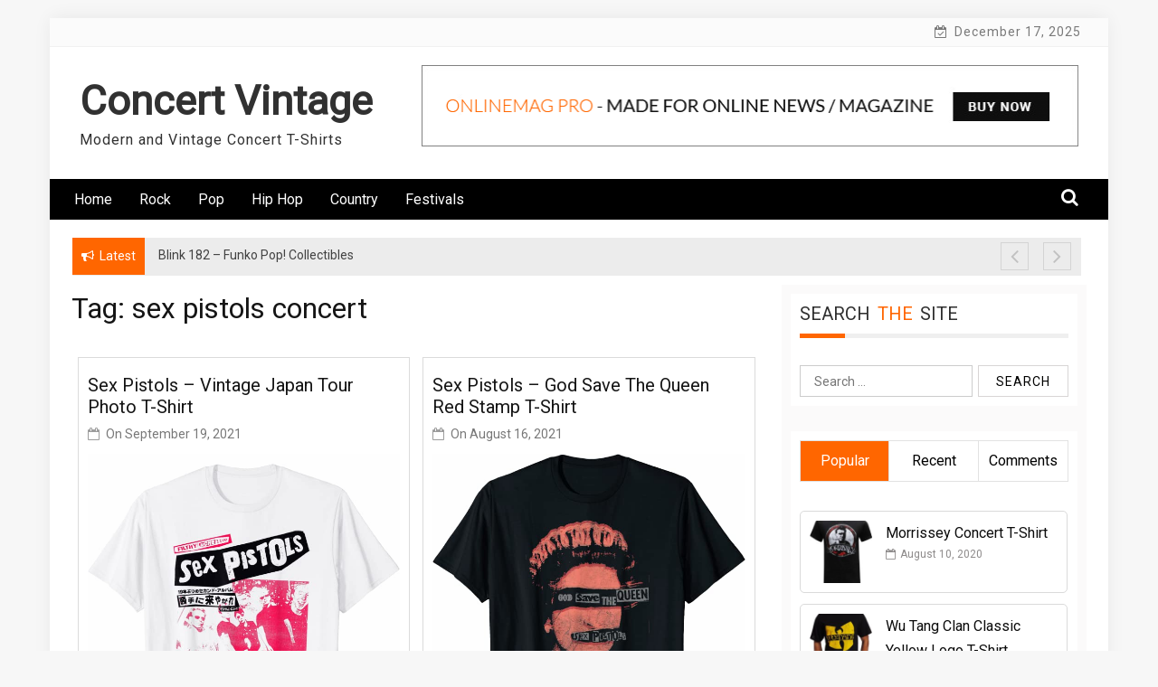

--- FILE ---
content_type: text/html; charset=UTF-8
request_url: https://www.concertvintage.com/tag/sex-pistols-concert/
body_size: 12641
content:
    <!DOCTYPE html>
    <html lang="en-US">



<head>

	        <meta charset="UTF-8">
        <meta name="viewport" content="width=device-width, initial-scale=1">
        <link rel="profile" href="http://gmpg.org/xfn/11">
        <link rel="pingback" href="https://www.concertvintage.com/xmlrpc.php">
		<meta name="google-adsense-account" content="ca-pub-8642688407543592">
<title>sex pistols concert &#8211; Concert Vintage</title>
        <style type="text/css">
        /*=====COLOR OPTION=====*/

        /*Color*/
        /*----------------------------------*/
        /*background color*/ 
                  .top-header,
          .site-header{
            background-color: #ffffff;
          }
                    section.wrapper-slider .slide-pager .cycle-pager-active,
            section.wrapper-slider .slide-pager .cycle-pager-active:visited,
            section.wrapper-slider .slide-pager .cycle-pager-active:hover,
            section.wrapper-slider .slide-pager .cycle-pager-active:focus,
            section.wrapper-slider .slide-pager .cycle-pager-active:active,
            .title-divider,
            .title-divider:visited,
            .block-overlay-hover,
            .block-overlay-hover:visited,
            #gmaptoggle,
            #gmaptoggle:visited,
            .evision-back-to-top,
            .evision-back-to-top:visited,
            .search-form .search-submit,
            .search-form .search-submit:visited,
            .widget_calendar tbody a,
            .widget_calendar tbody a:visited,
            .wrap-portfolio .button.is-checked,
            .button.button-outline:hover, 
            .button.button-outline:focus, 
            .button.button-outline:active,
            .radius-thumb-holder,
            .radius-thumb-holder:before,
            .radius-thumb-holder:hover:before, 
            .radius-thumb-holder:focus:before, 
            .radius-thumb-holder:active:before,
            #pbCloseBtn:hover:before,
            .slide-pager .cycle-pager-active, 
            .slick-dots .slick-active button,
            .slide-pager span:hover,
            .featurepost .latestpost-footer .moredetail a,
            .featurepost .latestpost-footer .moredetail a:visited,
            #load-wrap,
            .back-tonav,
            .back-tonav:visited,
            .wrap-service .box-container .box-inner:hover .box-content, 
            .wrap-service .box-container .box-inner:focus .box-content,
            .top-header .noticebar .notice-title,
            .top-header .timer,
            .nav-buttons,
            .widget .widgettitle:after,
            .widget .widget-title:after,
            .main-navigation.sec-main-navigation ul li.current_page_item:before,
            .comments-area input[type="submit"],
            a.category-more:hover,
            a.category-more.odd-cat:hover,
            .button.button-outline:hover,
            .button.button-outline:focus,
            .button.button-outline:active,
            .button.button-outline:visited:hover,
            .button.button-outline:visited:focus,
            .button.button-outline:visited:active,
            .tabs-menu li.current,
            body.home.page h1.entry-title:before{
              background-color: #ff6600;
            }

            .widget-title,
            .widgettitle,
            .wrapper-slider,
            .flip-container .front,
            .flip-container .back,
            a.category-more.odd-cat:hover, a.category-more:hover,
            a.category-more{
              border-color: #ff6600; /*#2e5077*/
            }

            @media screen and (min-width: 768px){
            .main-navigation .current_page_item > a:after,
            .main-navigation .current-menu-item > a:after,
            .main-navigation .current_page_ancestor > a:after,
            .main-navigation li.active > a:after,
            .main-navigation li.active > a:after,
            .main-navigation li.active > a:after,
            .main-navigation li.current_page_parent a:after {
                background-color: #ff6600;
              }
            }

            .latestpost-footer .moredetail a,
            .latestpost-footer .moredetail a:visited,
            span.i1,
            p.card-title::first-letter,
            span.i4,
            .tagcloud a:hover,
            .tagcloud a:focus,
            .tagcloud a:before,
            .posted-on a:hover,
            .date a:hover,
            .cat-links a:hover,
            .tags-links a:hover,
            .author a:hover,
            .comments-link a:hover,
            .edit-link a:hover,
            .edit-link a:focus,
            h1 a:hover,
            h2 a:hover,
            h3 a:hover,
            h4 a:hover,
            h5 a:hover,
            h6 a:hover,
            a:active,
            a:hover,
            .card:hover .card-title,
            .site-header .wrapper-site-identity .site-title a:hover,
            .search-holder .button-search:hover, .search-holder .button-search:hover i,
            a.category-more{
              color: #ff6600 !important;
            }
                    /*Site identity / logo & tagline*/
            .site-header .wrapper-site-identity .site-branding .site-title a,
            .site-header .wrapper-site-identity .site-title a:visited,
            .site-header .wrapper-site-identity .site-branding .site-description,
            .page-inner-title .entry-header time {
              color: #313131; /*#545C68*/
            }
         
        /*Primary*/
          html, body, p, button, input, select, textarea, pre, code, kbd, tt, var, samp , .main-navigation a, search-input-holder .search-field,
          .widget .widgettitle, .widget .widget-title,.par{
          font-family: 'Roboto'; /*Lato*/
          }
         
          /*Site identity / logo & tagline*/
          .site-header .wrapper-site-identity .site-description,
          .site-header .wrapper-site-identity .site-title a, .site-header .wrapper-site-identity .site-description {
          font-family: 'Roboto' !important; /*Lato*/
          }
         
          /*Title*/
          h1, h1 a,
          h2, h2 a,
          h3, h3 a,
          h4, h4 a,
          h5, h5 a,
          h6, h6 a,
          .card p.card-title{
            font-family: 'Roboto'; /*Lato*/
          }
                </style>
    <meta name='robots' content='max-image-preview:large' />
<link rel='dns-prefetch' href='//fonts.googleapis.com' />
<link rel="alternate" type="application/rss+xml" title="Concert Vintage &raquo; Feed" href="https://www.concertvintage.com/feed/" />
<link rel="alternate" type="application/rss+xml" title="Concert Vintage &raquo; Comments Feed" href="https://www.concertvintage.com/comments/feed/" />
<link rel="alternate" type="application/rss+xml" title="Concert Vintage &raquo; sex pistols concert Tag Feed" href="https://www.concertvintage.com/tag/sex-pistols-concert/feed/" />
<style id='wp-img-auto-sizes-contain-inline-css' type='text/css'>
img:is([sizes=auto i],[sizes^="auto," i]){contain-intrinsic-size:3000px 1500px}
/*# sourceURL=wp-img-auto-sizes-contain-inline-css */
</style>
<style id='wp-emoji-styles-inline-css' type='text/css'>

	img.wp-smiley, img.emoji {
		display: inline !important;
		border: none !important;
		box-shadow: none !important;
		height: 1em !important;
		width: 1em !important;
		margin: 0 0.07em !important;
		vertical-align: -0.1em !important;
		background: none !important;
		padding: 0 !important;
	}
/*# sourceURL=wp-emoji-styles-inline-css */
</style>
<style id='wp-block-library-inline-css' type='text/css'>
:root{--wp-block-synced-color:#7a00df;--wp-block-synced-color--rgb:122,0,223;--wp-bound-block-color:var(--wp-block-synced-color);--wp-editor-canvas-background:#ddd;--wp-admin-theme-color:#007cba;--wp-admin-theme-color--rgb:0,124,186;--wp-admin-theme-color-darker-10:#006ba1;--wp-admin-theme-color-darker-10--rgb:0,107,160.5;--wp-admin-theme-color-darker-20:#005a87;--wp-admin-theme-color-darker-20--rgb:0,90,135;--wp-admin-border-width-focus:2px}@media (min-resolution:192dpi){:root{--wp-admin-border-width-focus:1.5px}}.wp-element-button{cursor:pointer}:root .has-very-light-gray-background-color{background-color:#eee}:root .has-very-dark-gray-background-color{background-color:#313131}:root .has-very-light-gray-color{color:#eee}:root .has-very-dark-gray-color{color:#313131}:root .has-vivid-green-cyan-to-vivid-cyan-blue-gradient-background{background:linear-gradient(135deg,#00d084,#0693e3)}:root .has-purple-crush-gradient-background{background:linear-gradient(135deg,#34e2e4,#4721fb 50%,#ab1dfe)}:root .has-hazy-dawn-gradient-background{background:linear-gradient(135deg,#faaca8,#dad0ec)}:root .has-subdued-olive-gradient-background{background:linear-gradient(135deg,#fafae1,#67a671)}:root .has-atomic-cream-gradient-background{background:linear-gradient(135deg,#fdd79a,#004a59)}:root .has-nightshade-gradient-background{background:linear-gradient(135deg,#330968,#31cdcf)}:root .has-midnight-gradient-background{background:linear-gradient(135deg,#020381,#2874fc)}:root{--wp--preset--font-size--normal:16px;--wp--preset--font-size--huge:42px}.has-regular-font-size{font-size:1em}.has-larger-font-size{font-size:2.625em}.has-normal-font-size{font-size:var(--wp--preset--font-size--normal)}.has-huge-font-size{font-size:var(--wp--preset--font-size--huge)}.has-text-align-center{text-align:center}.has-text-align-left{text-align:left}.has-text-align-right{text-align:right}.has-fit-text{white-space:nowrap!important}#end-resizable-editor-section{display:none}.aligncenter{clear:both}.items-justified-left{justify-content:flex-start}.items-justified-center{justify-content:center}.items-justified-right{justify-content:flex-end}.items-justified-space-between{justify-content:space-between}.screen-reader-text{border:0;clip-path:inset(50%);height:1px;margin:-1px;overflow:hidden;padding:0;position:absolute;width:1px;word-wrap:normal!important}.screen-reader-text:focus{background-color:#ddd;clip-path:none;color:#444;display:block;font-size:1em;height:auto;left:5px;line-height:normal;padding:15px 23px 14px;text-decoration:none;top:5px;width:auto;z-index:100000}html :where(.has-border-color){border-style:solid}html :where([style*=border-top-color]){border-top-style:solid}html :where([style*=border-right-color]){border-right-style:solid}html :where([style*=border-bottom-color]){border-bottom-style:solid}html :where([style*=border-left-color]){border-left-style:solid}html :where([style*=border-width]){border-style:solid}html :where([style*=border-top-width]){border-top-style:solid}html :where([style*=border-right-width]){border-right-style:solid}html :where([style*=border-bottom-width]){border-bottom-style:solid}html :where([style*=border-left-width]){border-left-style:solid}html :where(img[class*=wp-image-]){height:auto;max-width:100%}:where(figure){margin:0 0 1em}html :where(.is-position-sticky){--wp-admin--admin-bar--position-offset:var(--wp-admin--admin-bar--height,0px)}@media screen and (max-width:600px){html :where(.is-position-sticky){--wp-admin--admin-bar--position-offset:0px}}

/*# sourceURL=wp-block-library-inline-css */
</style><style id='global-styles-inline-css' type='text/css'>
:root{--wp--preset--aspect-ratio--square: 1;--wp--preset--aspect-ratio--4-3: 4/3;--wp--preset--aspect-ratio--3-4: 3/4;--wp--preset--aspect-ratio--3-2: 3/2;--wp--preset--aspect-ratio--2-3: 2/3;--wp--preset--aspect-ratio--16-9: 16/9;--wp--preset--aspect-ratio--9-16: 9/16;--wp--preset--color--black: #000000;--wp--preset--color--cyan-bluish-gray: #abb8c3;--wp--preset--color--white: #ffffff;--wp--preset--color--pale-pink: #f78da7;--wp--preset--color--vivid-red: #cf2e2e;--wp--preset--color--luminous-vivid-orange: #ff6900;--wp--preset--color--luminous-vivid-amber: #fcb900;--wp--preset--color--light-green-cyan: #7bdcb5;--wp--preset--color--vivid-green-cyan: #00d084;--wp--preset--color--pale-cyan-blue: #8ed1fc;--wp--preset--color--vivid-cyan-blue: #0693e3;--wp--preset--color--vivid-purple: #9b51e0;--wp--preset--gradient--vivid-cyan-blue-to-vivid-purple: linear-gradient(135deg,rgb(6,147,227) 0%,rgb(155,81,224) 100%);--wp--preset--gradient--light-green-cyan-to-vivid-green-cyan: linear-gradient(135deg,rgb(122,220,180) 0%,rgb(0,208,130) 100%);--wp--preset--gradient--luminous-vivid-amber-to-luminous-vivid-orange: linear-gradient(135deg,rgb(252,185,0) 0%,rgb(255,105,0) 100%);--wp--preset--gradient--luminous-vivid-orange-to-vivid-red: linear-gradient(135deg,rgb(255,105,0) 0%,rgb(207,46,46) 100%);--wp--preset--gradient--very-light-gray-to-cyan-bluish-gray: linear-gradient(135deg,rgb(238,238,238) 0%,rgb(169,184,195) 100%);--wp--preset--gradient--cool-to-warm-spectrum: linear-gradient(135deg,rgb(74,234,220) 0%,rgb(151,120,209) 20%,rgb(207,42,186) 40%,rgb(238,44,130) 60%,rgb(251,105,98) 80%,rgb(254,248,76) 100%);--wp--preset--gradient--blush-light-purple: linear-gradient(135deg,rgb(255,206,236) 0%,rgb(152,150,240) 100%);--wp--preset--gradient--blush-bordeaux: linear-gradient(135deg,rgb(254,205,165) 0%,rgb(254,45,45) 50%,rgb(107,0,62) 100%);--wp--preset--gradient--luminous-dusk: linear-gradient(135deg,rgb(255,203,112) 0%,rgb(199,81,192) 50%,rgb(65,88,208) 100%);--wp--preset--gradient--pale-ocean: linear-gradient(135deg,rgb(255,245,203) 0%,rgb(182,227,212) 50%,rgb(51,167,181) 100%);--wp--preset--gradient--electric-grass: linear-gradient(135deg,rgb(202,248,128) 0%,rgb(113,206,126) 100%);--wp--preset--gradient--midnight: linear-gradient(135deg,rgb(2,3,129) 0%,rgb(40,116,252) 100%);--wp--preset--font-size--small: 13px;--wp--preset--font-size--medium: 20px;--wp--preset--font-size--large: 36px;--wp--preset--font-size--x-large: 42px;--wp--preset--spacing--20: 0.44rem;--wp--preset--spacing--30: 0.67rem;--wp--preset--spacing--40: 1rem;--wp--preset--spacing--50: 1.5rem;--wp--preset--spacing--60: 2.25rem;--wp--preset--spacing--70: 3.38rem;--wp--preset--spacing--80: 5.06rem;--wp--preset--shadow--natural: 6px 6px 9px rgba(0, 0, 0, 0.2);--wp--preset--shadow--deep: 12px 12px 50px rgba(0, 0, 0, 0.4);--wp--preset--shadow--sharp: 6px 6px 0px rgba(0, 0, 0, 0.2);--wp--preset--shadow--outlined: 6px 6px 0px -3px rgb(255, 255, 255), 6px 6px rgb(0, 0, 0);--wp--preset--shadow--crisp: 6px 6px 0px rgb(0, 0, 0);}:where(.is-layout-flex){gap: 0.5em;}:where(.is-layout-grid){gap: 0.5em;}body .is-layout-flex{display: flex;}.is-layout-flex{flex-wrap: wrap;align-items: center;}.is-layout-flex > :is(*, div){margin: 0;}body .is-layout-grid{display: grid;}.is-layout-grid > :is(*, div){margin: 0;}:where(.wp-block-columns.is-layout-flex){gap: 2em;}:where(.wp-block-columns.is-layout-grid){gap: 2em;}:where(.wp-block-post-template.is-layout-flex){gap: 1.25em;}:where(.wp-block-post-template.is-layout-grid){gap: 1.25em;}.has-black-color{color: var(--wp--preset--color--black) !important;}.has-cyan-bluish-gray-color{color: var(--wp--preset--color--cyan-bluish-gray) !important;}.has-white-color{color: var(--wp--preset--color--white) !important;}.has-pale-pink-color{color: var(--wp--preset--color--pale-pink) !important;}.has-vivid-red-color{color: var(--wp--preset--color--vivid-red) !important;}.has-luminous-vivid-orange-color{color: var(--wp--preset--color--luminous-vivid-orange) !important;}.has-luminous-vivid-amber-color{color: var(--wp--preset--color--luminous-vivid-amber) !important;}.has-light-green-cyan-color{color: var(--wp--preset--color--light-green-cyan) !important;}.has-vivid-green-cyan-color{color: var(--wp--preset--color--vivid-green-cyan) !important;}.has-pale-cyan-blue-color{color: var(--wp--preset--color--pale-cyan-blue) !important;}.has-vivid-cyan-blue-color{color: var(--wp--preset--color--vivid-cyan-blue) !important;}.has-vivid-purple-color{color: var(--wp--preset--color--vivid-purple) !important;}.has-black-background-color{background-color: var(--wp--preset--color--black) !important;}.has-cyan-bluish-gray-background-color{background-color: var(--wp--preset--color--cyan-bluish-gray) !important;}.has-white-background-color{background-color: var(--wp--preset--color--white) !important;}.has-pale-pink-background-color{background-color: var(--wp--preset--color--pale-pink) !important;}.has-vivid-red-background-color{background-color: var(--wp--preset--color--vivid-red) !important;}.has-luminous-vivid-orange-background-color{background-color: var(--wp--preset--color--luminous-vivid-orange) !important;}.has-luminous-vivid-amber-background-color{background-color: var(--wp--preset--color--luminous-vivid-amber) !important;}.has-light-green-cyan-background-color{background-color: var(--wp--preset--color--light-green-cyan) !important;}.has-vivid-green-cyan-background-color{background-color: var(--wp--preset--color--vivid-green-cyan) !important;}.has-pale-cyan-blue-background-color{background-color: var(--wp--preset--color--pale-cyan-blue) !important;}.has-vivid-cyan-blue-background-color{background-color: var(--wp--preset--color--vivid-cyan-blue) !important;}.has-vivid-purple-background-color{background-color: var(--wp--preset--color--vivid-purple) !important;}.has-black-border-color{border-color: var(--wp--preset--color--black) !important;}.has-cyan-bluish-gray-border-color{border-color: var(--wp--preset--color--cyan-bluish-gray) !important;}.has-white-border-color{border-color: var(--wp--preset--color--white) !important;}.has-pale-pink-border-color{border-color: var(--wp--preset--color--pale-pink) !important;}.has-vivid-red-border-color{border-color: var(--wp--preset--color--vivid-red) !important;}.has-luminous-vivid-orange-border-color{border-color: var(--wp--preset--color--luminous-vivid-orange) !important;}.has-luminous-vivid-amber-border-color{border-color: var(--wp--preset--color--luminous-vivid-amber) !important;}.has-light-green-cyan-border-color{border-color: var(--wp--preset--color--light-green-cyan) !important;}.has-vivid-green-cyan-border-color{border-color: var(--wp--preset--color--vivid-green-cyan) !important;}.has-pale-cyan-blue-border-color{border-color: var(--wp--preset--color--pale-cyan-blue) !important;}.has-vivid-cyan-blue-border-color{border-color: var(--wp--preset--color--vivid-cyan-blue) !important;}.has-vivid-purple-border-color{border-color: var(--wp--preset--color--vivid-purple) !important;}.has-vivid-cyan-blue-to-vivid-purple-gradient-background{background: var(--wp--preset--gradient--vivid-cyan-blue-to-vivid-purple) !important;}.has-light-green-cyan-to-vivid-green-cyan-gradient-background{background: var(--wp--preset--gradient--light-green-cyan-to-vivid-green-cyan) !important;}.has-luminous-vivid-amber-to-luminous-vivid-orange-gradient-background{background: var(--wp--preset--gradient--luminous-vivid-amber-to-luminous-vivid-orange) !important;}.has-luminous-vivid-orange-to-vivid-red-gradient-background{background: var(--wp--preset--gradient--luminous-vivid-orange-to-vivid-red) !important;}.has-very-light-gray-to-cyan-bluish-gray-gradient-background{background: var(--wp--preset--gradient--very-light-gray-to-cyan-bluish-gray) !important;}.has-cool-to-warm-spectrum-gradient-background{background: var(--wp--preset--gradient--cool-to-warm-spectrum) !important;}.has-blush-light-purple-gradient-background{background: var(--wp--preset--gradient--blush-light-purple) !important;}.has-blush-bordeaux-gradient-background{background: var(--wp--preset--gradient--blush-bordeaux) !important;}.has-luminous-dusk-gradient-background{background: var(--wp--preset--gradient--luminous-dusk) !important;}.has-pale-ocean-gradient-background{background: var(--wp--preset--gradient--pale-ocean) !important;}.has-electric-grass-gradient-background{background: var(--wp--preset--gradient--electric-grass) !important;}.has-midnight-gradient-background{background: var(--wp--preset--gradient--midnight) !important;}.has-small-font-size{font-size: var(--wp--preset--font-size--small) !important;}.has-medium-font-size{font-size: var(--wp--preset--font-size--medium) !important;}.has-large-font-size{font-size: var(--wp--preset--font-size--large) !important;}.has-x-large-font-size{font-size: var(--wp--preset--font-size--x-large) !important;}
/*# sourceURL=global-styles-inline-css */
</style>

<style id='classic-theme-styles-inline-css' type='text/css'>
/*! This file is auto-generated */
.wp-block-button__link{color:#fff;background-color:#32373c;border-radius:9999px;box-shadow:none;text-decoration:none;padding:calc(.667em + 2px) calc(1.333em + 2px);font-size:1.125em}.wp-block-file__button{background:#32373c;color:#fff;text-decoration:none}
/*# sourceURL=/wp-includes/css/classic-themes.min.css */
</style>
<link rel='stylesheet' id='jquery-slick-css-css' href='https://www.concertvintage.com/wp-content/themes/onlinemag/assets/frameworks/slick/slick.css?ver=3.4.0' type='text/css' media='all' />
<link rel='stylesheet' id='onlinemag-style-css' href='https://www.concertvintage.com/wp-content/themes/onlinemag/style.css?ver=6.9' type='text/css' media='all' />
<link rel='stylesheet' id='onlinemag-google-fonts-css' href='https://fonts.googleapis.com/css?family=Roboto%7CRoboto%7CRoboto&#038;ver=6.9' type='text/css' media='all' />
<link rel='stylesheet' id='widget-css' href='https://www.concertvintage.com/wp-content/themes/onlinemag/inc/widgets/new-widgets/assets/widget.css?ver=6.9' type='text/css' media='all' />
<script type="text/javascript" src="https://www.concertvintage.com/wp-content/plugins/related-posts-thumbnails/assets/js/front.min.js?ver=4.3.1" id="rpt_front_style-js"></script>
<script type="text/javascript" src="https://www.concertvintage.com/wp-includes/js/jquery/jquery.min.js?ver=3.7.1" id="jquery-core-js"></script>
<script type="text/javascript" src="https://www.concertvintage.com/wp-includes/js/jquery/jquery-migrate.min.js?ver=3.4.1" id="jquery-migrate-js"></script>
<script type="text/javascript" src="https://www.concertvintage.com/wp-content/plugins/related-posts-thumbnails/assets/js/lazy-load.js?ver=4.3.1" id="rpt-lazy-load-js"></script>
<link rel="https://api.w.org/" href="https://www.concertvintage.com/wp-json/" /><link rel="alternate" title="JSON" type="application/json" href="https://www.concertvintage.com/wp-json/wp/v2/tags/444" /><link rel="EditURI" type="application/rsd+xml" title="RSD" href="https://www.concertvintage.com/xmlrpc.php?rsd" />
<meta name="generator" content="WordPress 6.9" />
        <style>
            #related_posts_thumbnails li {
                border-right: 1px solid #dddddd;
                background-color: #ffffff            }

            #related_posts_thumbnails li:hover {
                background-color: #eeeeee;
            }

            .relpost_content {
                font-size: 14px;
                color: #333333;
            }

            .relpost-block-single {
                background-color: #ffffff;
                border-right: 1px solid #dddddd;
                border-left: 1px solid #dddddd;
                margin-right: -1px;
            }

            .relpost-block-single:hover {
                background-color: #eeeeee;
            }
        </style>

        
</head>

<body class="archive tag tag-sex-pistols-concert tag-444 wp-embed-responsive wp-theme-onlinemag evision-right-sidebar hfeed">

    <div id="page" class="site container clearfix">
    <a class="skip-link screen-reader-text" href="#content">Skip to content</a>
    <div class="col-xs-12 col-sm-12 col-md-12 top-header-right">
                                <div class="timer col-md-6 col-xs-12 col-sm-6">
                December 17, 2025            </div>
            </div>
    <header id="masthead" class="wrapper wrap-head site-header">
        <div class="wrapper wrapper-site-identity">
            <div class="container">
                <div class="row">
                    <div class="col-xs-12 col-sm-12 col-md-4">
                        <div class="site-branding">
                                                                                            <p class="site-title"><a href="https://www.concertvintage.com/" rel="home">Concert Vintage</a></p>
                                                                    <p class="site-description">Modern and Vintage Concert T-Shirts</p>
                                                            
                        </div><!-- .site-branding -->
                    </div>
                                            <div class="col-xs-12 col-sm-12 col-md-8">
                            <div class="ads-section header-right">
                                <a href= "#">
                                    <img src="https://www.concertvintage.com/wp-content/themes/onlinemag/assets/images/banner-add.png">
                                </a>
                            </div>
                        </div>
                                    </div>
            </div>
        </div>
    </header><!-- #masthead -->

    <nav class="wrapper wrap-nav">
        <div class="container">
            <div class="wrap-inner">
                <div class="sec-menu">
                    <nav id="sec-site-navigation" class="main-navigation sec-main-navigation" role="navigation" aria-label="secondary-menu">
                    
                    <div class="menu-menu-1-container"><ul id="primary-menu" class="primary-menu"><li id="menu-item-74" class="menu-item menu-item-type-custom menu-item-object-custom menu-item-home menu-item-74"><a href="https://www.concertvintage.com/">Home</a></li>
<li id="menu-item-76" class="menu-item menu-item-type-taxonomy menu-item-object-category menu-item-76"><a href="https://www.concertvintage.com/category/rock/">Rock</a></li>
<li id="menu-item-366" class="menu-item menu-item-type-taxonomy menu-item-object-category menu-item-366"><a href="https://www.concertvintage.com/category/pop/">Pop</a></li>
<li id="menu-item-77" class="menu-item menu-item-type-taxonomy menu-item-object-category menu-item-77"><a href="https://www.concertvintage.com/category/hiphop/">Hip Hop</a></li>
<li id="menu-item-270" class="menu-item menu-item-type-taxonomy menu-item-object-category menu-item-270"><a href="https://www.concertvintage.com/category/country/">Country</a></li>
<li id="menu-item-365" class="menu-item menu-item-type-taxonomy menu-item-object-category menu-item-365"><a href="https://www.concertvintage.com/category/festivals/">Festivals</a></li>
</ul></div>                    </nav><!-- #site-navigation -->
                    <div class="nav-holder">
                        <button id="sec-menu-toggle" class="menu-toggle" aria-controls="secondary-menu" aria-expanded="false"><span class="fa fa-bars"></span></button>
                        <div id="sec-site-header-menu" class="site-header-menu">
                            <div class="container">
                                <div class="row">                                   
                                    <div class="col-xs-12 col-sm-12 col-md-12">
                                        <nav id="sec-site-navigation-mobile" class="main-navigation sec-main-navigation" role="navigation" aria-label="secondary-menu">
                                        <div class="menu-menu-1-container"><ul id="primary-menu-mobile" class="primary-menu"><li class="menu-item menu-item-type-custom menu-item-object-custom menu-item-home menu-item-74"><a href="https://www.concertvintage.com/">Home</a></li>
<li class="menu-item menu-item-type-taxonomy menu-item-object-category menu-item-76"><a href="https://www.concertvintage.com/category/rock/">Rock</a></li>
<li class="menu-item menu-item-type-taxonomy menu-item-object-category menu-item-366"><a href="https://www.concertvintage.com/category/pop/">Pop</a></li>
<li class="menu-item menu-item-type-taxonomy menu-item-object-category menu-item-77"><a href="https://www.concertvintage.com/category/hiphop/">Hip Hop</a></li>
<li class="menu-item menu-item-type-taxonomy menu-item-object-category menu-item-270"><a href="https://www.concertvintage.com/category/country/">Country</a></li>
<li class="menu-item menu-item-type-taxonomy menu-item-object-category menu-item-365"><a href="https://www.concertvintage.com/category/festivals/">Festivals</a></li>
</ul></div>                                        </nav><!-- #site-navigation -->
                                    </div>
                                </div>
                            </div>
                        </div><!-- site-header-menu -->
                    </div>
                </div> 
                                     <div class="nav-buttons col-md-1">                        
                        
                                                    <div class="button-list">
                                <div class="search-holder">
                                  <a class="button-search button-outline" href="#">
                                    <i class="fa fa-search"></i>
                                  </a>                                
                                </div>
                            </div>                            
                                            </div>                    
                                              
            </div>
            <div class="search-form-nav" id="top-search">
                <form role="search" method="get" class="search-form" action="https://www.concertvintage.com/">
				<label>
					<span class="screen-reader-text">Search for:</span>
					<input type="search" class="search-field" placeholder="Search &hellip;" value="" name="s" />
				</label>
				<input type="submit" class="search-submit" value="Search" />
			</form>            </div>
        </div>
    </nav>
             <header class="wrapper top-header">
            <div class="container">
                <div class="wrap-inner">
                    <div class="row">
                        <div class="col-xs-12 col-sm-9 col-md-9 top-header-left">
                            <div class="noticebar">
                                                                    <span class="notice-title">Latest</span>
                                                                <div class="ticker">
                                    <div id="cycle-slideshow-ticker" class="cycle-slideshow"
                                        data-cycle-log="false"
                                        data-cycle-swipe=true
                                        data-cycle-timeout=5000
                                        data-cycle-fx=scrollVert
                                        data-cycle-speed=1000
                                        data-cycle-carousel-fluid=true
                                        data-cycle-carousel-visible=5
                                        data-cycle-pause-on-hover=true
                                        data-cycle-auto-height=container
                                        data-cycle-prev=#slide-prev-notice
                                        data-cycle-next=#slide-next-notice 
                                        data-cycle-slides="> div">
                                                                                                <div class="slide-item">
                                                        <a href="https://www.concertvintage.com/blink-182-funko-pop-collectibles/">
                                                            <span class="notice-content">Blink 182 &#8211; Funko Pop! Collectibles</span>
                                                        </a>
                                                    </div>
                                                                                                    <div class="slide-item">
                                                        <a href="https://www.concertvintage.com/snoop-dogg-funko-pop-collectible/">
                                                            <span class="notice-content">Snoop Dogg &#8211; Funko Pop! Collectible</span>
                                                        </a>
                                                    </div>
                                                                                                    <div class="slide-item">
                                                        <a href="https://www.concertvintage.com/jerry-garcia-funko-pop-collectible/">
                                                            <span class="notice-content">Jerry Garcia &#8211; Funko Pop! Collectible</span>
                                                        </a>
                                                    </div>
                                                                                                    <div class="slide-item">
                                                        <a href="https://www.concertvintage.com/elton-john-funko-pop-collectible/">
                                                            <span class="notice-content">Elton John &#8211; Funko Pop! Collectible</span>
                                                        </a>
                                                    </div>
                                                                                                    <div class="slide-item">
                                                        <a href="https://www.concertvintage.com/eazy-e-funko-pop-collectible/">
                                                            <span class="notice-content">Eazy-E &#8211; Funko Pop! Collectible</span>
                                                        </a>
                                                    </div>
                                                                                        </div>
                                    <div class="cycle-pager" id="slide-pager"></div>
                                </div>
                            </div>                            
                        </div>   
                         <div class="controls col-md-1 hidden-xs">
                            <a href="#" id="slide-prev-notice"><i class="fa fa-angle-left"></i></a>
                            <a href="#" id="slide-next-notice"><i class="fa fa-angle-right"></i></a>
                      </div>                   
                    </div>
                </div>
            </div>
        </header>
                            
    <section class="wrapper">
        <div id="content" class="site-content">

	<div id="primary" class="content-area">
		<main id="main" class="site-main" role="main">
					<div class="wrapper page-inner-title">
				<div class="container">
				    <div class="row">
				        <div class="col-md-12 col-sm-12 col-xs-12">
							<header class="entry-header">
								<div class="inner-banner-overlay">
									<h1 class="entry-title">Tag: <span>sex pistols concert</span></h1>								</div>
							</header><!-- .entry-header -->
				        </div>
				    </div>
				</div>
			</div>
		
						
			<div class="content-start"><article id="post-495" class="post-495 post type-post status-publish format-standard has-post-thumbnail hentry category-rock tag-sex-pistol-shirts tag-sex-pistol-tshirt tag-sex-pistols-apparel tag-sex-pistols-clothes tag-sex-pistols-concert tag-sex-pistols-tour-shirts tag-vintage-sex-pistol-shirts">
 <div class="wrapper-grid">
	<header class="entry-header">
		<h2 class="entry-title"><a href="https://www.concertvintage.com/sex-pistols-vintage-japan-tour-photo-t-shirt/" rel="bookmark">Sex Pistols &#8211; Vintage Japan Tour Photo T-Shirt</a></h2>			<div class="entry-meta">
				<span class="posted-on">On <a href="https://www.concertvintage.com/2021/09/19/" rel="bookmark"><time class="entry-date published" datetime="2021-09-19T11:52:58-04:00">September 19, 2021</time><time class="updated" datetime="2021-07-27T15:57:18-04:00">July 27, 2021</time></a></span><span class="byline"> By <span class="author vcard"><a class="url fn n" href="https://www.concertvintage.com/author/concertvintage_0qsucq/">RockerRick</a></span></span>			</div><!-- .entry-meta -->
			</header><!-- .entry-header -->

	<div class="entry-content">
		<div class='image-full'><a href="https://www.concertvintage.com/sex-pistols-vintage-japan-tour-photo-t-shirt/"><img width="679" height="747" src="https://www.concertvintage.com/wp-content/uploads/2021/07/sex-pistols-1.png" class="attachment-full size-full wp-post-image" alt="" decoding="async" fetchpriority="high" srcset="https://www.concertvintage.com/wp-content/uploads/2021/07/sex-pistols-1.png 679w, https://www.concertvintage.com/wp-content/uploads/2021/07/sex-pistols-1-273x300.png 273w" sizes="(max-width: 679px) 100vw, 679px" /></a></div><p>Click to Reveal the Price Click to View more Details Product Description: This is a punk rock legend Sex Pistols t-shirt, especially for fans who like the Sex Pistols. This is a punk rock legends Sex Pistols graphic t-shirt! Short Sleeve Rock Legend T-shirt 100% Cotton Product Details: Department: Unisex [&hellip;]</p>
			</div><!-- .entry-content -->

	<footer class="entry-footer">
		<span class="cat-links"><a href="https://www.concertvintage.com/category/rock/" rel="category tag">Rock</a></span><span class="tags-links"><a href="https://www.concertvintage.com/tag/sex-pistol-shirts/" rel="tag">sex pistol shirts</a><a href="https://www.concertvintage.com/tag/sex-pistol-tshirt/" rel="tag">sex pistol tshirt</a><a href="https://www.concertvintage.com/tag/sex-pistols-apparel/" rel="tag">sex pistols apparel</a><a href="https://www.concertvintage.com/tag/sex-pistols-clothes/" rel="tag">sex pistols clothes</a><a href="https://www.concertvintage.com/tag/sex-pistols-concert/" rel="tag">sex pistols concert</a><a href="https://www.concertvintage.com/tag/sex-pistols-tour-shirts/" rel="tag">sex pistols tour shirts</a><a href="https://www.concertvintage.com/tag/vintage-sex-pistol-shirts/" rel="tag">vintage sex pistol shirts</a></span>	</footer><!-- .entry-footer -->
	</div>
</article><!-- #post-## --><article id="post-354" class="post-354 post type-post status-publish format-standard has-post-thumbnail hentry category-rock tag-sex-pistols-apparel tag-sex-pistols-clothes tag-sex-pistols-concert tag-sex-pistols-shirts tag-sex-pistols-tour-shirts tag-sex-pistols-tshirts tag-sex-pistols-vintage">
 <div class="wrapper-grid">
	<header class="entry-header">
		<h2 class="entry-title"><a href="https://www.concertvintage.com/sex-pistols-god-save-the-queen-red-stamp-t-shirt/" rel="bookmark">Sex Pistols &#8211; God Save The Queen Red Stamp T-Shirt</a></h2>			<div class="entry-meta">
				<span class="posted-on">On <a href="https://www.concertvintage.com/2021/08/16/" rel="bookmark"><time class="entry-date published" datetime="2021-08-16T13:54:59-04:00">August 16, 2021</time><time class="updated" datetime="2021-07-23T14:01:53-04:00">July 23, 2021</time></a></span><span class="byline"> By <span class="author vcard"><a class="url fn n" href="https://www.concertvintage.com/author/concertvintage_0qsucq/">RockerRick</a></span></span>			</div><!-- .entry-meta -->
			</header><!-- .entry-header -->

	<div class="entry-content">
		<div class='image-full'><a href="https://www.concertvintage.com/sex-pistols-god-save-the-queen-red-stamp-t-shirt/"><img width="679" height="690" src="https://www.concertvintage.com/wp-content/uploads/2021/07/sex-pistols.png" class="attachment-full size-full wp-post-image" alt="" decoding="async" srcset="https://www.concertvintage.com/wp-content/uploads/2021/07/sex-pistols.png 679w, https://www.concertvintage.com/wp-content/uploads/2021/07/sex-pistols-295x300.png 295w" sizes="(max-width: 679px) 100vw, 679px" /></a></div><p>Click to Reveal the Price Click to View more Details Product Description: This is a punk rock band t-shirt, especially for fans who like Sex Pistols. This is an Sex Pistols punk rock music graphic t-shirt! Multi-color Short Sleeve Punk Band T-shirt 100% Cotton Product Details: Department: Unisex Genre: Punk [&hellip;]</p>
			</div><!-- .entry-content -->

	<footer class="entry-footer">
		<span class="cat-links"><a href="https://www.concertvintage.com/category/rock/" rel="category tag">Rock</a></span><span class="tags-links"><a href="https://www.concertvintage.com/tag/sex-pistols-apparel/" rel="tag">sex pistols apparel</a><a href="https://www.concertvintage.com/tag/sex-pistols-clothes/" rel="tag">sex pistols clothes</a><a href="https://www.concertvintage.com/tag/sex-pistols-concert/" rel="tag">sex pistols concert</a><a href="https://www.concertvintage.com/tag/sex-pistols-shirts/" rel="tag">sex pistols shirts</a><a href="https://www.concertvintage.com/tag/sex-pistols-tour-shirts/" rel="tag">sex pistols tour shirts</a><a href="https://www.concertvintage.com/tag/sex-pistols-tshirts/" rel="tag">sex pistols tshirts</a><a href="https://www.concertvintage.com/tag/sex-pistols-vintage/" rel="tag">sex pistols vintage</a></span>	</footer><!-- .entry-footer -->
	</div>
</article><!-- #post-## --></div>
		</main><!-- #main -->
	</div><!-- #primary -->


<aside id="secondary" class="widget-area" role="complementary">
	<section id="search-2" class="widget widget_search"><h2 class="widget-title">Search the Site</h2><form role="search" method="get" class="search-form" action="https://www.concertvintage.com/">
				<label>
					<span class="screen-reader-text">Search for:</span>
					<input type="search" class="search-field" placeholder="Search &hellip;" value="" name="s" />
				</label>
				<input type="submit" class="search-submit" value="Search" />
			</form></section><section id="onlinemag_sidebar_tab_post-2" class="widget widget_onlinemag_sidebar_tab_post">           <div class="tabs-container">
            <ul class="tabs-menu">
                <li class="current"><a href="#tabbed-2-popular">Popular</a></li>
                <li><a href="#tabbed-2-recent">Recent</a></li>
                <li><a href="#tabbed-2-comments">Comments</a></li>
            </ul>
            <div class="tab">
            <div id="tabbed-2-popular" class="tab-content first-tab">
                                            
                <ul class="col-md-12  news-list">
                                                        <li class="news-item clearfix">
                        <div class="col-md-3 col-sm-3 col-xs-3 news-thumb">
                            <a href="https://www.concertvintage.com/morrissey-concert-t-shirt/" class="news-item-thumb">
                                                                                                                                <img class="img-responsive" src="https://www.concertvintage.com/wp-content/uploads/2020/08/morrissey-150x150.jpg" alt="" />
                                                                                        </a>
                        </div><!-- .news-thumb -->
                        <div class="col-md-9 col-xs-9 col-sm-9 news-content">
                            <a href="https://www.concertvintage.com/morrissey-concert-t-shirt/">Morrissey Concert T-Shirt</a>
                            <div class="date">August 10, 2020</div>
                        </div><!-- .news-content -->
                    </li>
                                                        <li class="news-item clearfix">
                        <div class="col-md-3 col-sm-3 col-xs-3 news-thumb">
                            <a href="https://www.concertvintage.com/wu-tang-clan-classic-yellow-logo-t-shirt/" class="news-item-thumb">
                                                                                                                                <img class="img-responsive" src="https://www.concertvintage.com/wp-content/uploads/2020/08/wutang-150x150.jpg" alt="" />
                                                                                        </a>
                        </div><!-- .news-thumb -->
                        <div class="col-md-9 col-xs-9 col-sm-9 news-content">
                            <a href="https://www.concertvintage.com/wu-tang-clan-classic-yellow-logo-t-shirt/">Wu Tang Clan Classic Yellow Logo T-Shirt</a>
                            <div class="date">August 10, 2020</div>
                        </div><!-- .news-content -->
                    </li>
                                                        <li class="news-item clearfix">
                        <div class="col-md-3 col-sm-3 col-xs-3 news-thumb">
                            <a href="https://www.concertvintage.com/run-dmc-t-shirt/" class="news-item-thumb">
                                                                                                                                <img class="img-responsive" src="https://www.concertvintage.com/wp-content/uploads/2020/08/rundmc-150x150.jpg" alt="" />
                                                                                        </a>
                        </div><!-- .news-thumb -->
                        <div class="col-md-9 col-xs-9 col-sm-9 news-content">
                            <a href="https://www.concertvintage.com/run-dmc-t-shirt/">Run DMC T-Shirt</a>
                            <div class="date">August 10, 2020</div>
                        </div><!-- .news-content -->
                    </li>
                                                        <li class="news-item clearfix">
                        <div class="col-md-3 col-sm-3 col-xs-3 news-thumb">
                            <a href="https://www.concertvintage.com/grateful-dead-concert-t-shirt-ripple-junction-boston-73/" class="news-item-thumb">
                                                                                                                                <img class="img-responsive" src="https://www.concertvintage.com/wp-content/uploads/2020/08/greatfuldead-150x150.jpg" alt="" />
                                                                                        </a>
                        </div><!-- .news-thumb -->
                        <div class="col-md-9 col-xs-9 col-sm-9 news-content">
                            <a href="https://www.concertvintage.com/grateful-dead-concert-t-shirt-ripple-junction-boston-73/">Grateful Dead Concert T-shirt &#8211; Boston 73</a>
                            <div class="date">August 10, 2020</div>
                        </div><!-- .news-content -->
                    </li>
                                </ul><!-- .news-list -->

                
            
                        </div>
            <div id="tabbed-2-recent" class="tab-content second-tab">
                                            
                <ul class="col-md-12  news-list">
                                                        <li class="news-item clearfix">
                        <div class="col-md-3 col-sm-3 col-xs-3 news-thumb">
                            <a href="https://www.concertvintage.com/blink-182-funko-pop-collectibles/" class="news-item-thumb">
                                                                                                                                <img class="img-responsive" src="https://www.concertvintage.com/wp-content/uploads/2022/12/blink182-150x150.jpg" alt="" />
                                                                                        </a>
                        </div><!-- .news-thumb -->
                        <div class="col-md-9 col-xs-9 col-sm-9 news-content">
                            <a href="https://www.concertvintage.com/blink-182-funko-pop-collectibles/">Blink 182 &#8211; Funko Pop! Collectibles</a>
                            <div class="date">January 11, 2023</div>
                        </div><!-- .news-content -->
                    </li>
                                                        <li class="news-item clearfix">
                        <div class="col-md-3 col-sm-3 col-xs-3 news-thumb">
                            <a href="https://www.concertvintage.com/snoop-dogg-funko-pop-collectible/" class="news-item-thumb">
                                                                                                                                <img class="img-responsive" src="https://www.concertvintage.com/wp-content/uploads/2022/12/snoop-150x150.jpg" alt="" />
                                                                                        </a>
                        </div><!-- .news-thumb -->
                        <div class="col-md-9 col-xs-9 col-sm-9 news-content">
                            <a href="https://www.concertvintage.com/snoop-dogg-funko-pop-collectible/">Snoop Dogg &#8211; Funko Pop! Collectible</a>
                            <div class="date">January 10, 2023</div>
                        </div><!-- .news-content -->
                    </li>
                                                        <li class="news-item clearfix">
                        <div class="col-md-3 col-sm-3 col-xs-3 news-thumb">
                            <a href="https://www.concertvintage.com/jerry-garcia-funko-pop-collectible/" class="news-item-thumb">
                                                                                                                                <img class="img-responsive" src="https://www.concertvintage.com/wp-content/uploads/2022/12/jerry-garcia-150x150.jpg" alt="" />
                                                                                        </a>
                        </div><!-- .news-thumb -->
                        <div class="col-md-9 col-xs-9 col-sm-9 news-content">
                            <a href="https://www.concertvintage.com/jerry-garcia-funko-pop-collectible/">Jerry Garcia &#8211; Funko Pop! Collectible</a>
                            <div class="date">January 9, 2023</div>
                        </div><!-- .news-content -->
                    </li>
                                                        <li class="news-item clearfix">
                        <div class="col-md-3 col-sm-3 col-xs-3 news-thumb">
                            <a href="https://www.concertvintage.com/elton-john-funko-pop-collectible/" class="news-item-thumb">
                                                                                                                                <img class="img-responsive" src="https://www.concertvintage.com/wp-content/uploads/2022/12/elton-john-150x150.jpg" alt="" />
                                                                                        </a>
                        </div><!-- .news-thumb -->
                        <div class="col-md-9 col-xs-9 col-sm-9 news-content">
                            <a href="https://www.concertvintage.com/elton-john-funko-pop-collectible/">Elton John &#8211; Funko Pop! Collectible</a>
                            <div class="date">January 8, 2023</div>
                        </div><!-- .news-content -->
                    </li>
                                </ul><!-- .news-list -->

                
            
                        </div>
            <div id="tabbed-2-comments" class="tab-content third-tab">
                                                    </div>
           </div>
           </div>
           </section><section id="custom_html-3" class="widget_text widget widget_custom_html"><div class="textwidget custom-html-widget"><center><iframe src="//rcm-na.amazon-adsystem.com/e/cm?o=1&p=12&l=ur1&category=amzn_music_bounty&banner=0F00EMTNKJWQZ9Q37QG2&f=ifr&linkID=8d071eb253f17aa775690f9232c638e3&t=youngurban-20&tracking_id=youngurban-20" width="300" height="250" scrolling="no" border="0" marginwidth="0" style="border:none;" frameborder="0"></iframe></center></div></section><section id="onlinemag_sidebar_recent_post_widget-2" class="widget widget_onlinemag_sidebar_recent_post_widget"><h2 class="widget-title">Collectibles</h2>                                        <!--html generate-->
                    <div class="sidebar-section">
                        <div class="sb-round-thumb-widget">
                            <div class="right-post-content">
                                                                            <div class="small-right-post-content-list">
                                                <div class="thumb-post">
                                                    <figure class="post-img">
                                                                                                            <a href="https://www.concertvintage.com/blink-182-funko-pop-collectibles/">
                                                        <img src="https://www.concertvintage.com/wp-content/uploads/2022/12/blink182.jpg">
                                                    </a>
                                                    </figure>
                                                    <div class="small-right-post-content">
                                                        <h3 class="entry-title">
                                                            <a href="https://www.concertvintage.com/blink-182-funko-pop-collectibles/">Blink 182 &#8211; Funko Pop! Collectibles                                                            </a>
                                                        </h3>
                                                        <div class="post-icons">
                                                            <span>
                                                                                                                                <a href="https://www.concertvintage.com/author/concertvintage_0qsucq/" class="icon" title=""><i class="fa fa-user"></i><span>RockerRick</span></a>
                                                            </span>
                                                            <span>
                                                                                                                                <a href="https://www.concertvintage.com/2023/" class="icon"><i class="fa fa-calendar"></i> January 11, 2023</a>
                                                            </span>
                                                            <span>
                                                                <a href="https://www.concertvintage.com/blink-182-funko-pop-collectibles/" class="icon">
                                                                    <i class="fa fa-comment"></i> 
                                                                    0                                                                 </a>
                                                            </span>
                                                        </div>
                                                    </div>
                                                </div>
                                            </div>
                                                                                    <div class="small-right-post-content-list">
                                                <div class="thumb-post">
                                                    <figure class="post-img">
                                                                                                            <a href="https://www.concertvintage.com/snoop-dogg-funko-pop-collectible/">
                                                        <img src="https://www.concertvintage.com/wp-content/uploads/2022/12/snoop.jpg">
                                                    </a>
                                                    </figure>
                                                    <div class="small-right-post-content">
                                                        <h3 class="entry-title">
                                                            <a href="https://www.concertvintage.com/snoop-dogg-funko-pop-collectible/">Snoop Dogg &#8211; Funko Pop! Collectible                                                            </a>
                                                        </h3>
                                                        <div class="post-icons">
                                                            <span>
                                                                                                                                <a href="https://www.concertvintage.com/author/concertvintage_0qsucq/" class="icon" title=""><i class="fa fa-user"></i><span>RockerRick</span></a>
                                                            </span>
                                                            <span>
                                                                                                                                <a href="https://www.concertvintage.com/2023/" class="icon"><i class="fa fa-calendar"></i> January 10, 2023</a>
                                                            </span>
                                                            <span>
                                                                <a href="https://www.concertvintage.com/snoop-dogg-funko-pop-collectible/" class="icon">
                                                                    <i class="fa fa-comment"></i> 
                                                                    0                                                                 </a>
                                                            </span>
                                                        </div>
                                                    </div>
                                                </div>
                                            </div>
                                                                                    <div class="small-right-post-content-list">
                                                <div class="thumb-post">
                                                    <figure class="post-img">
                                                                                                            <a href="https://www.concertvintage.com/jerry-garcia-funko-pop-collectible/">
                                                        <img src="https://www.concertvintage.com/wp-content/uploads/2022/12/jerry-garcia.jpg">
                                                    </a>
                                                    </figure>
                                                    <div class="small-right-post-content">
                                                        <h3 class="entry-title">
                                                            <a href="https://www.concertvintage.com/jerry-garcia-funko-pop-collectible/">Jerry Garcia &#8211; Funko Pop! Collectible                                                            </a>
                                                        </h3>
                                                        <div class="post-icons">
                                                            <span>
                                                                                                                                <a href="https://www.concertvintage.com/author/concertvintage_0qsucq/" class="icon" title=""><i class="fa fa-user"></i><span>RockerRick</span></a>
                                                            </span>
                                                            <span>
                                                                                                                                <a href="https://www.concertvintage.com/2023/" class="icon"><i class="fa fa-calendar"></i> January 9, 2023</a>
                                                            </span>
                                                            <span>
                                                                <a href="https://www.concertvintage.com/jerry-garcia-funko-pop-collectible/" class="icon">
                                                                    <i class="fa fa-comment"></i> 
                                                                    0                                                                 </a>
                                                            </span>
                                                        </div>
                                                    </div>
                                                </div>
                                            </div>
                                                                    </div>
                        </div>
                    </div><!-- content-bottom-post -->
                <!-- block holder -->
                <!-- Main-panel Full Widget -->
                
                        </section><section id="custom_html-5" class="widget_text widget widget_custom_html"><div class="textwidget custom-html-widget"><iframe src="//rcm-na.amazon-adsystem.com/e/cm?o=1&p=12&l=ur1&category=primevideo&banner=0JA91H03HRR3B00YYZG2&f=ifr&linkID=2f4e48254db87a75bc25458153183787&t=concertvintage-20&tracking_id=concertvintage-20" width="300" height="250" scrolling="no" border="0" marginwidth="0" style="border:none;" frameborder="0"></iframe></div></section><section id="text-3" class="widget widget_text"><h2 class="widget-title">Follow Us</h2>			<div class="textwidget"><p><center><a href="https://twitter.com/ConcertVintage" target="blank"><img decoding="async" src="https://www.concertvintage.com/wp-content/uploads/2021/07/twit.png"></a></center></p>
</div>
		</section></aside><!-- #secondary -->
        </div><!-- #content -->
    </section>
        <!-- *****************************************
             Footer section starts
    ****************************************** -->
    <footer class="wrapper wrap-footer">
     
        <!-- footer site info -->
		<div class="container">
                <div class="row">
                    <div class="col-md-12">		
		<p style="padding: 10px; font-size: 12px;"><span class="cright widget_text small">All copyrights belong to their respective owners. This website may contain hypertext links to other websites, which are completely independent of this site. ConcertVintage.com makes no representation or warranty as to the accuracy, completeness or authenticity of the information contained in any such hyperlink, and any hyperlink to another person or entity shall not in any manner be construed as endorsement by ConcertVintage.com of such person’s or entity’s website, products or services. This website is not affiliated with, maintained, authorized, endorsed or sponsored by any companies listed in our disclaimer or any of its affiliates.<br><br>
			We are a participant in the Amazon Services LLC Associates Program, an affiliate advertising program designed to provide a means for us to earn fees by linking to Amazon.com and affiliated sites. As an Amazon Associate we earn from qualifying purchases.</span></p>
					</div>
				</div>
		</div>
		
        <section id="colophon" class="wrapper site-footer" role="contentinfo">
            <div class="container">
                <div class="row">
                    <div class="xs-12 col-sm-6 col-md-6">
                        <div class="site-info">
                            Copyright &copy; All right reserved.                                                            <span class="sep"> | </span>
                                Theme: OnlineMag by <a href="http://evisionthemes.com/" target = "_blank" rel="designer">eVisionThemes </a>                                                        </div><!-- .site-info -->
                    </div>
                                            <div class="xs-12 col-sm-6 col-md-6">
                            <div class="footer-menu">
                                <nav id="footer-site-navigation" class="footer-main-navigation" role="navigation" aria-label="footer-menu">
                                    <div class="menu-footer-links-container"><ul id="footer-menu" class="footer-menu"><li id="menu-item-1002" class="menu-item menu-item-type-post_type menu-item-object-page menu-item-1002"><a href="https://www.concertvintage.com/about-us/">About Us</a></li>
<li id="menu-item-1003" class="menu-item menu-item-type-custom menu-item-object-custom menu-item-1003"><a rel="privacy-policy" href="https://www.concertvintage.com/privacy-policy/">Privacy Disclaimer</a></li>
</ul></div>                                </nav><!-- #site-navigation --> 
                            </div>
                        </div>
                                    </div>
            </div>
        </section><!-- #colophon -->     

    </footer><!-- #colophon -->
    <!-- *****************************************
             Footer section ends
    ****************************************** -->
                    <a id="gotop" class="evision-back-to-top" href="#page"><i class="fa fa-angle-up"></i></a>
            </div><!-- #page -->
    <script type="speculationrules">
{"prefetch":[{"source":"document","where":{"and":[{"href_matches":"/*"},{"not":{"href_matches":["/wp-*.php","/wp-admin/*","/wp-content/uploads/*","/wp-content/*","/wp-content/plugins/*","/wp-content/themes/onlinemag/*","/*\\?(.+)"]}},{"not":{"selector_matches":"a[rel~=\"nofollow\"]"}},{"not":{"selector_matches":".no-prefetch, .no-prefetch a"}}]},"eagerness":"conservative"}]}
</script>
		<!-- Start of StatCounter Code -->
		<script>
			<!--
			var sc_project=12374067;
			var sc_security="fe7ca5a7";
			var sc_invisible=1;
		</script>
        <script type="text/javascript" src="https://www.statcounter.com/counter/counter.js" async></script>
		<noscript><div class="statcounter"><a title="web analytics" href="https://statcounter.com/"><img class="statcounter" src="https://c.statcounter.com/12374067/0/fe7ca5a7/1/" alt="web analytics" /></a></div></noscript>
		<!-- End of StatCounter Code -->
		<script type="text/javascript" src="https://www.concertvintage.com/wp-content/themes/onlinemag/assets/js/modernizr.min.js?ver=2.8.3" id="jquery-modernizr-js"></script>
<script type="text/javascript" src="https://www.concertvintage.com/wp-content/themes/onlinemag/assets/frameworks/jquery.easing/jquery.easing.js?ver=0.3.6" id="jquery-easing-js"></script>
<script type="text/javascript" src="https://www.concertvintage.com/wp-content/themes/onlinemag/assets/frameworks/slick/slick.min.js?ver=1.6.0" id="jquery-slick-js"></script>
<script type="text/javascript" src="https://www.concertvintage.com/wp-content/themes/onlinemag/assets/frameworks/waypoints/jquery.waypoints.min.js?ver=4.0.0" id="jquery-waypoints-js"></script>
<script type="text/javascript" src="https://www.concertvintage.com/wp-content/themes/onlinemag/assets/frameworks/cycle2/jquery.cycle2.js?ver=2.1.6" id="jquery-cycle2-script-js"></script>
<script type="text/javascript" src="https://www.concertvintage.com/wp-content/themes/onlinemag/assets/js/evision-custom.js?ver=6.9" id="onlinemag-custom-js-js"></script>
<script type="text/javascript" src="https://www.concertvintage.com/wp-content/themes/onlinemag/js/skip-link-focus-fix.js?ver=20151215" id="onlinemag-skip-link-focus-fix-js"></script>
<script id="wp-emoji-settings" type="application/json">
{"baseUrl":"https://s.w.org/images/core/emoji/17.0.2/72x72/","ext":".png","svgUrl":"https://s.w.org/images/core/emoji/17.0.2/svg/","svgExt":".svg","source":{"concatemoji":"https://www.concertvintage.com/wp-includes/js/wp-emoji-release.min.js?ver=6.9"}}
</script>
<script type="module">
/* <![CDATA[ */
/*! This file is auto-generated */
const a=JSON.parse(document.getElementById("wp-emoji-settings").textContent),o=(window._wpemojiSettings=a,"wpEmojiSettingsSupports"),s=["flag","emoji"];function i(e){try{var t={supportTests:e,timestamp:(new Date).valueOf()};sessionStorage.setItem(o,JSON.stringify(t))}catch(e){}}function c(e,t,n){e.clearRect(0,0,e.canvas.width,e.canvas.height),e.fillText(t,0,0);t=new Uint32Array(e.getImageData(0,0,e.canvas.width,e.canvas.height).data);e.clearRect(0,0,e.canvas.width,e.canvas.height),e.fillText(n,0,0);const a=new Uint32Array(e.getImageData(0,0,e.canvas.width,e.canvas.height).data);return t.every((e,t)=>e===a[t])}function p(e,t){e.clearRect(0,0,e.canvas.width,e.canvas.height),e.fillText(t,0,0);var n=e.getImageData(16,16,1,1);for(let e=0;e<n.data.length;e++)if(0!==n.data[e])return!1;return!0}function u(e,t,n,a){switch(t){case"flag":return n(e,"\ud83c\udff3\ufe0f\u200d\u26a7\ufe0f","\ud83c\udff3\ufe0f\u200b\u26a7\ufe0f")?!1:!n(e,"\ud83c\udde8\ud83c\uddf6","\ud83c\udde8\u200b\ud83c\uddf6")&&!n(e,"\ud83c\udff4\udb40\udc67\udb40\udc62\udb40\udc65\udb40\udc6e\udb40\udc67\udb40\udc7f","\ud83c\udff4\u200b\udb40\udc67\u200b\udb40\udc62\u200b\udb40\udc65\u200b\udb40\udc6e\u200b\udb40\udc67\u200b\udb40\udc7f");case"emoji":return!a(e,"\ud83e\u1fac8")}return!1}function f(e,t,n,a){let r;const o=(r="undefined"!=typeof WorkerGlobalScope&&self instanceof WorkerGlobalScope?new OffscreenCanvas(300,150):document.createElement("canvas")).getContext("2d",{willReadFrequently:!0}),s=(o.textBaseline="top",o.font="600 32px Arial",{});return e.forEach(e=>{s[e]=t(o,e,n,a)}),s}function r(e){var t=document.createElement("script");t.src=e,t.defer=!0,document.head.appendChild(t)}a.supports={everything:!0,everythingExceptFlag:!0},new Promise(t=>{let n=function(){try{var e=JSON.parse(sessionStorage.getItem(o));if("object"==typeof e&&"number"==typeof e.timestamp&&(new Date).valueOf()<e.timestamp+604800&&"object"==typeof e.supportTests)return e.supportTests}catch(e){}return null}();if(!n){if("undefined"!=typeof Worker&&"undefined"!=typeof OffscreenCanvas&&"undefined"!=typeof URL&&URL.createObjectURL&&"undefined"!=typeof Blob)try{var e="postMessage("+f.toString()+"("+[JSON.stringify(s),u.toString(),c.toString(),p.toString()].join(",")+"));",a=new Blob([e],{type:"text/javascript"});const r=new Worker(URL.createObjectURL(a),{name:"wpTestEmojiSupports"});return void(r.onmessage=e=>{i(n=e.data),r.terminate(),t(n)})}catch(e){}i(n=f(s,u,c,p))}t(n)}).then(e=>{for(const n in e)a.supports[n]=e[n],a.supports.everything=a.supports.everything&&a.supports[n],"flag"!==n&&(a.supports.everythingExceptFlag=a.supports.everythingExceptFlag&&a.supports[n]);var t;a.supports.everythingExceptFlag=a.supports.everythingExceptFlag&&!a.supports.flag,a.supports.everything||((t=a.source||{}).concatemoji?r(t.concatemoji):t.wpemoji&&t.twemoji&&(r(t.twemoji),r(t.wpemoji)))});
//# sourceURL=https://www.concertvintage.com/wp-includes/js/wp-emoji-loader.min.js
/* ]]> */
</script>
</body>
</html>